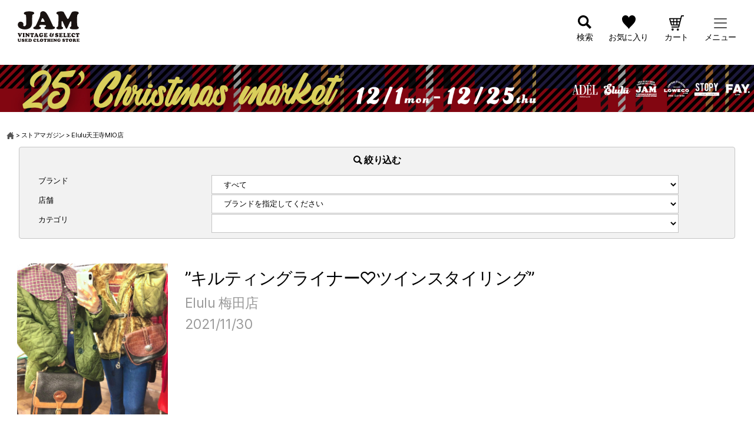

--- FILE ---
content_type: application/javascript
request_url: https://jamtrading.jp/blogs/wp-content/themes/jam-blog/assets/js/common.js?ver=6.9
body_size: 23663
content:
(function ($) {
  'use strict';

// PC/SP判定
// スクロールイベント
// リサイズイベント
// スムーズスクロール

  /* ここから */
  var break_point = 640;//ブレイクポイント
  var mql = window.matchMedia('screen and (max-width: '+break_point+'px)');//、MediaQueryListの生成
  var deviceFlag = mql.matches ? 1 : 0; // 0 : PC ,  1 : SP

// pagetop
  var timer = null;
  var $pageTop = $('#pagetop');
  $pageTop.hide();

// スクロールイベント
  $(window).on('scroll touchmove', function () {

    // スクロール中か判定
    if (timer !== false) {
      clearTimeout(timer);
    }

    // 200ms後にフェードイン
    timer = setTimeout(function () {
      if ($(this).scrollTop() > 100) {
        $('#pagetop').fadeIn('normal');
      } else {
        $pageTop.fadeOut();
      }
    }, 200);

    var scrollHeight = $(document).height();
    var scrollPosition = $(window).height() + $(window).scrollTop();
    var footHeight = parseInt($('#footer').innerHeight());


    if (deviceFlag == 0) { // → PC
      if (scrollHeight - scrollPosition <= footHeight) {
        // 現在の下から位置が、フッターの高さの位置にはいったら
        $pageTop.css({
          'position': 'absolute',
          'bottom': footHeight
        });
      }
    } else { // → SP
      $pageTop.css({
        'position': 'fixed',
        'bottom': '20px'
      });
    }

  });


// リサイズイベント

  var checkBreakPoint = function (mql) {
    deviceFlag = mql.matches ? 1 : 0;// 0 : PC ,  1 : SP
    // → PC
    if (deviceFlag == 0) {
      /* 関連アイテム もっと見るボタン */
      $(function(){
        var moreNum = 10;
        $('.recommend-wrap.con-item .item:nth-child(n + ' + (moreNum + 1) + ')').addClass('is-hidden');
        $('.recommend-wrap.con-item').next('.btn-wrap').on('click', function() {
          $('.recommend-wrap.con-item .item.is-hidden').slice(0, moreNum).removeClass('is-hidden');
          if ($('.recommend-wrap.con-item .item.is-hidden').length == 0) {
            $('.recommend-wrap.con-item').next('.btn-wrap').fadeOut();
          }
        });
        if ($('.recommend-wrap.con-item .item.is-hidden').length <= 10) {
          $('.recommend-wrap').next('.btn-wrap').addClass('is-hidden');
        }
      });

      /* 関連アイテム もっと見るボタン */
      $(function(){
        var moreNum = 10;
        $('.recommend-wrap.view-item .item:nth-child(n + ' + (moreNum + 1) + ')').addClass('is-hidden');
        $('.recommend-wrap.view-item').next('.btn-wrap').on('click', function() {
          $('.recommend-wrap.view-item .item.is-hidden').slice(0, moreNum).removeClass('is-hidden');
          if ($('.recommend-wrap.view-item .item.is-hidden').length == 0) {
            $('.recommend-wrap.view-item').next('.btn-wrap').fadeOut();
          }
        });
        if ($('.recommend-wrap.view-item .item.is-hidden').length <= 10) {
          $('.recommend-wrap').next('.btn-wrap').addClass('is-hidden');
        }
      });
    } else {
      // →SP
      /* 関連アイテム もっと見るボタン */
      $(function(){
        var moreNum = 9;
        $('.recommend-wrap.con-item .item:nth-child(n + ' + (moreNum + 1) + ')').addClass('is-hidden');
        $('.recommend-wrap.con-item').next('.btn-wrap').on('click', function() {
          $('.recommend-wrap.con-item .item.is-hidden').slice(0, moreNum).removeClass('is-hidden');
          if ($('.recommend-wrap.con-item .item.is-hidden').length == 0) {
            $('.recommend-wrap.con-item').next('.btn-wrap').fadeOut();
          }
        });
        if ($('.recommend-wrap.con-item .item.is-hidden').length <= 9) {
          $('.recommend-wrap').next('.btn-wrap').addClass('is-hidden');
        }
      });

      /* 関連アイテム もっと見るボタン */
      $(function(){
        var moreNum = 9;
        $('.recommend-wrap.view-item .item:nth-child(n + ' + (moreNum + 1) + ')').addClass('is-hidden');
        $('.recommend-wrap.view-item').next('.btn-wrap').on('click', function() {
          $('.recommend-wrap.view-item .item.is-hidden').slice(0, moreNum).removeClass('is-hidden');
          if ($('.recommend-wrap.view-item .item.is-hidden').length == 0) {
            $('.recommend-wrap.view-item').next('.btn-wrap').fadeOut();
          }
        });
        if ($('.recommend-wrap.view-item .item.is-hidden').length <= 9) {
          $('.recommend-wrap').next('.btn-wrap').addClass('is-hidden');
        }
      });
    }
    deviceFlag = mql.matches;
  }

// ブレイクポイントの瞬間に発火
  mql.addListener(checkBreakPoint);//MediaQueryListのchangeイベントに登録

// 初回チェック
  checkBreakPoint(mql);


// スムーズスクロール
// #で始まるアンカーをクリックした場合にスムーススクロール
  $('a[href^="#"]').on('click', function () {
    var speed = 500;
    // アンカーの値取得
    var href = $(this).attr('href');
    // 移動先を取得
    var target = $(href == '#' || href == '' ? 'html' : href);
    // 移動先を数値で取得
    var position = target.offset().top;

    // スムーススクロール
    $('body,html').animate({
      scrollTop: position
    }, speed, 'swing');
    return false;
  });


/* scroll controll
------------------------------*/
var isScrollable = true;
var winScroll;
var getScrollPos = function () {
  if (!isScrollable) {
    return;
  }
  winScroll = window.scrollY || window.pageYOffset;
}

$(window).on('scroll touchmove', function () {
  getScrollPos();
});

var scrollOff = function () {
  $('body').css({
    'position': 'fixed',
    'top': -winScroll,
    'width': '100%'
  });
  isScrollable = false;
};
var scrollOn = function () {
  $('body').css({
    'position': '',
    'top': ''
  });
  window.scrollTo(0, winScroll);
  isScrollable = true;
};


/* menu
------------------------------*/
$('body').prepend('<div id="cover-bg"></div>');

var $coverBg = $('#cover-bg'),
  $menu = $('.head-menu-wrap'),
  $menu02 = $('.search-menu-wrap'),
  $menuBtn = $('.menu-btn'),
  $searchBtn = $('.search-btn'),
  $searchBtn02 = $('.search-wrap'),
  $searchModal = $('.search-modal'),
  $searchDecisionBtn = $('.fs-p-productSearch__searchButtonContainer'),
  $closeBtn = $('.close-btn'),
  $closeBtn02 = $('.search-menu-wrap .close-btn:first-child'),
  $closeBtn03 = $('.all-clear');

var menuOpen = function () {
  $menu.addClass('is-open');
  $menuBtn.addClass('is-open');
  $coverBg.addClass('is-open');
};
var menuOpen02 = function () {
  $menu02.addClass('is-open');
  $searchBtn.addClass('is-open');
  $coverBg.addClass('is-open');
  $searchModal.addClass('is-open');
  $searchDecisionBtn.addClass('is-open');
};
var menuClose = function () {
  $menu.removeClass('is-open');
  $menuBtn.removeClass('is-open');
  $coverBg.removeClass('is-open');
};
var menuClose02 = function () {
  $menu02.removeClass('is-open');
  $searchBtn.removeClass('is-open');
  $searchDecisionBtn.removeClass('is-open');
  $coverBg.removeClass('is-open');
};


$menuBtn.on('click', function () {
  $(this).next('.icon').toggleClass('is-open');
  if ($(this).hasClass('is-open')) {
    scrollOn();
    menuClose02();
    menuClose();
    $(this).next('.icon').text('メニュー');
  } else {
    scrollOff();
    menuClose02();
    menuOpen();
    $(this).next('.icon').text('閉じる');
  }
});
$searchBtn.on('click', function () {
  if ($(this).hasClass('is-open')) {
    scrollOn();
    menuClose();
    menuClose02();
  } else {
    scrollOff();
    menuClose();
    menuOpen02();
  }
  if ($menuBtn.hasClass('is-open')) {
    $menuBtn.next('.icon').text('閉じる');
  } else {
    $menuBtn.next('.icon').text('メニュー');
  }
});
$searchBtn02.on('click', function () {
  if ($(this).hasClass('is-open')) {
    scrollOn();
    menuClose();
    menuClose02();
    $menuBtn.next('.icon').text('閉じる');
  } else {
    scrollOff();
    menuClose();
    menuOpen02();
    $menuBtn.next('.icon').text('メニュー');
  }
});
$coverBg.on('click', function () {
  scrollOn();
  menuClose();
  menuClose02();
  menuClose03();
  $menuBtn.next('.icon').text('メニュー');
});
$closeBtn.on('click', function () {
  scrollOn();
  menuClose();
  $menuBtn.next('.icon').text('メニュー');
});
$closeBtn02.on('click', function () {
  scrollOn();
  menuClose02();
});
$closeBtn03.on('click', function () {
  scrollOn();
  menuClose02();
});

$('.search-form-list li').on('click', function() {
  if($(this).hasClass('category')) {
    $('.category-modal').toggleClass('is-open');
    $('.search-menu-wrap .fs-p-productSearch__form').toggleClass('is-open');
  } else  if($(this).hasClass('brand')) {
    $('.brand-modal').toggleClass('is-open');
    $('.search-menu-wrap .fs-p-productSearch__form').toggleClass('is-open');
  } else  if($(this).hasClass('size')) {
    $('.size-modal').toggleClass('is-open');
    $('.search-menu-wrap .fs-p-productSearch__form').toggleClass('is-open');
  } else  if($(this).hasClass('price')) {
    $('.price-modal').toggleClass('is-open');
    $('.search-menu-wrap .fs-p-productSearch__form').toggleClass('is-open');
  } else if($(this).hasClass('sale')) {
    $('.sale-modal').toggleClass('is-open');
    $('.search-menu-wrap .fs-p-productSearch__form').toggleClass('is-open');
  } else if($(this).hasClass('condition')) {
    $('.condition-modal').toggleClass('is-open');
    $('.search-menu-wrap .fs-p-productSearch__form').toggleClass('is-open');
  } else if($(this).hasClass('age')) {
    $('.age-modal').toggleClass('is-open');
    $('.search-menu-wrap .fs-p-productSearch__form').toggleClass('is-open');
  } else if($(this).hasClass('color')) {
    $('.color-modal').toggleClass('is-open');
    $('.search-menu-wrap .fs-p-productSearch__form').toggleClass('is-open');
  } else if($(this).hasClass('sleeve')) {
    $('.sleeve-modal').toggleClass('is-open');
    $('.search-menu-wrap .fs-p-productSearch__form').toggleClass('is-open');
  } else if($(this).hasClass('pattern')) {
    $('.pattern-modal').toggleClass('is-open');
    $('.search-menu-wrap .fs-p-productSearch__form').toggleClass('is-open');
  } else if($(this).hasClass('material')) {
    $('.material-modal').toggleClass('is-open');
    $('.search-menu-wrap .fs-p-productSearch__form').toggleClass('is-open');
  } else if($(this).hasClass('stock')) {
    $('.stock-modal').toggleClass('is-open');
    $('.search-menu-wrap .fs-p-productSearch__form').toggleClass('is-open');
  }
});


$('.search_modal .close_btn, .search_modal .close-btn').on('click', function() {
  $(this).parents('.search_modal').toggleClass('is-open');
  $('.search-menu-wrap .fs-p-productSearch__form').toggleClass('is-open');
});

$('.clear_btn').click(function(){
  $(this).siblings('input[type="text"], input[type="radio"], input[type="checkbox"], select').val("").removeAttr('checked').removeAttr('selected');
})

$("input[type=range]").on("input",function(){
  /*操作中のinput rangeの数値をそのinput rangeのdata-numberに保存*/
  var val = $(this).val();
  $(this).attr("data-number",val);
});

// 商品詳細タブ切り替え
  $('#tab-ul li').on('click', function() {

    var num = $('.tab-ul li').index(this);
    $(this).addClass('current').siblings('li').removeClass('current');
    $(this).closest('.tab-ul').next('.tab-target-div').find('.tab-target').removeClass('current');
    $('.tab-target').eq(num).addClass('current');

    // $('#tab-ul li').removeClass('current');  // いったん全てのタブの「current」クラスを消す
    // $(this).addClass('current');  // 選択したタブにだけ「current」クラスを付ける

    // var index = $('#tab-ul li').index(this);  // 選択したタブが何番目かを取得
    // $('#tab-target-div .tab-target').hide();  // いったん全てのターゲットを非表示
    // $('#tab-target-div .tab-target').eq(index).show();  // index番目のターゲットを表示
  });

// クラスを追加
  $('.fs-c-button--primary').addClass('c-btn01 cart-btn');
  $('.fs-c-productCarouselMainImage__image').addClass('js-img-bg');
  $('.fs-l-page').attr('id', 'fs-l-page');

// 文言を変更
  $('.fs-c-button--addToWishList--detail .fs-c-button__label').html('お気に入り');
  $('.fs-c-inquiryAboutProduct .fs-c-button__label').html('商品について質問する');

// 要素を追加
  var alt_box = '<span class="alt-box"><span class="inn"></span></span>';
  var alt = $(".slick-current .fs-c-productCarouselMainImage__image img").attr("alt");
  $(alt_box).insertBefore('.fs-c-productCarouselMainImage .fs-c-productCarouselMainImage__thumbnailList');
  $('.alt-box .inn').text(alt);

  var sliderCount = '<div class="slider-count"><span class="slider-counter"></span><span class="total"></span></div>'
  $(sliderCount).prependTo('.fs-c-productCarouselMainImage');

  setTimeout( function () {
    var total_main_image = $('.fs-c-productCarouselMainImage__carousel .fs-c-productCarouselMainImage__image').length;
    $('.slider-count .total').text(total_main_image);
    setInterval( function () {
      var main_slide_current = parseInt($('#fs_productCarouselMainImage .slick-current').attr('data-slick-index')) + 1;
      $('.slider-count .slider-counter').text(main_slide_current);
    }, 100);
  }, 100);


// モーダル
  var modal = $('.modal-box .inner-block');
  var $modalSlideTarget = $('#fs_productCarouselMainImage__modal');
  var $modalSlideTargetThumbnail = $('.modal-box .fs-c-productCarouselMainImage__thumbnailList');
  var $modalImageBase = $('.modal-box .js-based');
  var $modalImageThumbnailBase = $('.modal-box .js-based-thumbnail');
// $('.fs-c-productCarouselMainImage').clone(true,true).prependTo(modal);
//   $('.fs-c-productCarouselMainImage').clone().prependTo(modal);
  // 元の要素をコピー
  $('#fs_productCarouselMainImage .fs-c-productCarouselMainImage__image').each( function () {
    var $copyBase = $modalImageBase.clone();
    $copyBase.attr('data-sub-image-url', $(this).attr('data-sub-image-url'));
    $copyBase.attr('data-enlarged-image-url', $(this).attr('data-enlarged-image-url'));
    $copyBase.find('img').attr('src', $(this).find('img').attr('src'));
    $copyBase.find('img').attr('alt', $(this).find('img').attr('alt'));
    $copyBase.removeClass('js-based');
    $copyBase.appendTo($modalSlideTarget);
  });
  // サムネイル要素をコピー
  $('.fs-c-productCarouselMainImage .fs-c-productCarouselMainImage__thumbnailList li').each( function () {
    var $copyBaseThumbnail = $modalImageThumbnailBase.clone();
    $copyBaseThumbnail.find('img').attr('src', $(this).find('img').attr('src'));
    $copyBaseThumbnail.find('img').attr('alt', $(this).find('img').attr('alt'));
    $copyBaseThumbnail.removeClass('js-based-thumbnail');
    $copyBaseThumbnail.appendTo($modalSlideTargetThumbnail);
  });
  setTimeout( function () {
    // コピーのためのベース削除
    $('.modal-box .js-based').remove();
    $('.modal-box .js-based-thumbnail').remove();

    //$modalSlideTarget.slick();
  }, 500);




  $('.fs-c-productCarouselMainImage__carousel .slick-list').click(function(){
    $('.modal-box').fadeIn();
    var modal_img_width = $('.fs-c-productCarouselMainImage__modal').width();
    $('.modal-box .js-img-bg').each( function () {
      $(this).css('width', modal_img_width);
      $(this).css('height', modal_img_width);
    });

    if ( !$modalSlideTarget.hasClass('slick-initialized') ) {
      // modalのスライダー発火
      $modalSlideTarget.slick({
        autoplay: false,
        centerPadding: '15px',
        arrows: true,
        centerMode: true,
        slidesToShow: 1,
        responsive: [{

          breakpoint: 640,
          settings: {
            centerPadding: '20px',
          }

        }]
      })
        .on('afterChange', function(event, slick, currentSlide){
          $('#fs_productCarouselMainImage').slick('slickGoTo', currentSlide, true);
        });
      $('.modal-box .fs-c-productCarouselMainImage__thumbnailList li').on('click', function () {
        var modal_click_index = $('.modal-box .fs-c-productCarouselMainImage__thumbnailList li').index(this);
        $modalSlideTarget.slick('slickGoTo', modal_click_index, false);
      });
    }
  });
  $('.closeModal , .close-btn-bk').click(function(){
    $('.modal-box').fadeOut();
  });
  $('.image-wrap .image-wrap').click(function(){
    $('.modal-box').fadeOut();
  });

// $(function () {
// $('.modal-box .fs-c-slick').not('.slick-initialized').slick({
//   slidesToShow: 1,
//   slidesToScroll: 1, //スライドした際にスクロールされるスライド数を指定します。
//   variableWidth: true,
//   infinite: true,
// });
// });

// (function () {
//   $('.modal-box .fs-c-productCarouselMainImage').addClass('js-popular-slick');

//   //上書きするために一度解除
//   if ($('.modal-box .js-popular-slick')) {
//     $('.modal-box .js-popular-slick .slick-initialized').slick('unslick');

//     $('.modal-box .js-popular-slick .slick-track').slick({
//       slidesToShow: 1,
//       slidesToScroll: 1, //スライドした際にスクロールされるスライド数を指定します。
//       variableWidth: true,
//       infinite: true
//     });
//   }
// })();


// 商品画像を背景に
// image bg
  $.fn.imageBg = function () {
    var $this = this;
    var imgSrc = $this.find('img').attr('src');
    $this.find('img').hide();
    $this.css({
      backgroundImage: 'url("' + imgSrc + '")'
    });
  }
  //↓実行
  $('.js-img-bg').each(function () {
    $(this).imageBg();
  });

  // アコーディオン
$('.menu-item-btn').click(function(){
  $(this).toggleClass('is-open');
  $(this).siblings('.menu-list').stop().slideToggle();
});
$('.menu-item-btn-head').click(function(){
  $(this).toggleClass('is-open');
  $(this).next('.menu-list').stop().slideToggle();
});
$('.fs-c-sortItems__label').click(function(){
  $(this).toggleClass('is-open');
  $(this).next('.fs-c-sortItems__list').stop().slideToggle().toggleClass('is-open');
});

$('.head-wrap').click(function(){
  $(this).toggleClass('is-open');
  $(this).next('.body-wrap').stop().slideToggle().toggleClass('is-open');
});


// 商品一覧並び替え
var sort = '<div class="number-wrap"><span class="number"></span><span class="sort"></span></div>';
var num = $('.fs-c-productList__controller .fs-c-listControl .fs-c-listControl__status__total');
var subSort = $('.fs-c-sortItems .fs-c-sortItems__list__item.is-active').html();
$(function() {
  $(sort).prependTo('.fs-c-productList__controller');
  $(num).prependTo('.number-wrap .number');
  $(subSort).appendTo('.number-wrap .sort');
  $('.number-wrap .number .fs-c-listControl__status__total__label').text('件');
  $('.fs-c-subgroupList').insertAfter('.item-category-section .c-title01');
});


// // 価格帯スライダー
// var $slider = $('.range-slider').get(0);
// var $min = $('#fs_input_productSearchPrice1'); //最小値のテキストフィールド
// var $max = $('#fs_input_productSearchPrice2'); //最大値のテキストフィールド
// var minVal = 0; //最小値
// var maxVal = 9_999_999; //最大値

// // //noUiSliderをセット
// noUiSlider.create($slider, {
//   start: [ minVal, maxVal], //
//   connect: true,
//   range: {
//     'min': minVal, //最小値を-5
//     'max': maxVal  //最小値を+5
//   },
// });

// // //noUiSliderイベント
// $slider.noUiSlider.on('update', function( values, handle ) {

//   //現在の最小値・最大値を取得
//   var value = Math.floor(values[handle]);

//   if ( handle ) {
//     $max.get(0).value = value; //現在の最大値
//   } else {
//     $min.get(0).value = value; //現在の最小値
//   }

//   //noUiSlider下部の数値変更（そのままだと+-5の数値が表示されるため）
//   $('.noUi-value-large').text(minVal);
//   $('.noUi-value-large:last-child').text(maxVal);

//   //最小値以下・最大値以上でinputを空にする
//   if ( $min.get(0).value <= minVal || $min.get(0).value > maxVal ){
//     $min.val('');
//   }
//   if ( $max.get(0).value <= minVal || $max.get(0).value > maxVal ){
//     $max.val('');
//   }

// });

// //最小値をinputにセット
// $min.get(0).addEventListener('change', function(){
//   $slider.noUiSlider.set([this.value, null]);
// });
// //最大値をinputにセット
// $max.get(0).addEventListener('change', function(){
//   $slider.noUiSlider.set([null, this.value]);
// });


// 商品検索 選択した内容を取得
$(function() {
    $('.category-modal .fs-c-radio__radio').on("click",function(){
      var checkTxt = $('.category-modal .fs-c-checkboxGroup .fs-c-radio__radio:checked').val();
      $('.search-form-list .category .select_name').text(checkTxt);
    });
    $('.brand-modal .fs-c-radio__radio').on("click",function(){
      var checkTxt = $('.brand-modal .fs-c-checkboxGroup .fs-c-radio__radio:checked').val();
      $('.search-form-list .brand .select_name').text(checkTxt);
    });
    $('.size-modal .fs-c-radio__radio').on("click",function(){
      var checkTxt = $('.size-modal .fs-c-checkboxGroup .fs-c-radio__radio:checked').val();
      $('.search-form-list .size .select_name').text(checkTxt);
    });
    $('.sale-modal .fs-c-radio__radio').on("click",function(){
      var checkTxt = $('.sale-modal .fs-c-checkboxGroup .fs-c-radio__radio:checked').val();
      $('.search-form-list .sale .select_name').text(checkTxt);
    });
    $('.condition-modal .fs-c-radio__radio').on("click",function(){
      var checkTxt = $('.condition-modal .fs-c-checkboxGroup .fs-c-radio__radio:checked').val();
      $('.search-form-list .condition .select_name').text(checkTxt);
    });
    $('.age-modal .fs-c-radio__radio').on("click",function(){
      var checkTxt = $('.age-modal .fs-c-checkboxGroup .fs-c-radio__radio:checked').val();
      $('.search-form-list .age .select_name').text(checkTxt);
    });
    $('.color-modal .fs-c-checkbox__checkbox').on("click",function(){
      var checkTxt = $('.color-modal .fs-c-checkboxGroup .fs-c-checkbox__checkbox:checked').val();
      $('.search-form-list .color .select_name').text(checkTxt);
    });
    $('.sleeve-modal .fs-c-radio__radio').on("click",function(){
      var checkTxt = $('.sleeve-modal .fs-c-checkboxGroup .fs-c-radio__radio:checked').val();
      $('.search-form-list .sleeve .select_name').text(checkTxt);
    });
    $('.pattern-modal .fs-c-checkbox__checkbox').on("click",function(){
      var checkTxt = $('.pattern-modal .fs-c-checkboxGroup .fs-c-checkbox__checkbox:checked').val();
      $('.search-form-list .pattern .select_name').text(checkTxt);
    });
    $('.material-modal .fs-c-checkbox__checkbox').on("click",function(){
      var checkTxt = $('.material-modal .fs-c-checkboxGroup .fs-c-checkbox__checkbox:checked').val();
      $('.search-form-list .material .select_name').text(checkTxt);
    });
    $('.stock-modal .fs-c-radio__radio').on("click",function(){
      var checkTxt = $('.stock-modal .fs-c-checkboxGroup .fs-c-radio__radio:checked').val();
      $('.search-form-list .stock .select_name').text(checkTxt);
    });
    $(document).on('input', '#fs_input_productSearchPrice1', function(e) {
      $('.search-form-list .price .select_name .min').text($('#fs_input_productSearchPrice1').val());
    });
    $(document).on('input', '#fs_input_productSearchPrice2', function(e) {
      $('.search-form-list .price .select_name .max').text($('#fs_input_productSearchPrice2').val());
    });
});


// 要素移動
$(function() {
  $('.fs-c-productNotice--outOfStock').insertBefore('.l-flex.row-reverse');
});


})(jQuery);

--- FILE ---
content_type: image/svg+xml
request_url: https://jamtrading.itembox.design/item/jam/img/menu/ico_mail.svg
body_size: 116
content:
<svg xmlns="http://www.w3.org/2000/svg" width="18" height="18"><g data-name="グループ 2608"><g data-name="グループ 2607"><path data-name="長方形 2530" fill="none" d="M0 0h18v18H0z"/></g><path data-name="パス 971" d="M9 9.4L2.341 4h13.317zm0 1.43L2.333 5.423V14h13.333V5.423z"/></g></svg>

--- FILE ---
content_type: image/svg+xml
request_url: https://jamtrading.itembox.design/item/jam/img/menu/ico_channel.svg
body_size: 291
content:
<svg xmlns="http://www.w3.org/2000/svg" width="18" height="18"><g data-name="グループ 2614"><g data-name="グループ 2613"><path data-name="長方形 2533" fill="none" d="M0 0h18v18H0z"/></g><path data-name="パス 974" d="M13.815 3.427c-2.278-.155-7.352-.155-9.627 0C1.723 3.595 1.433 5.083 1.415 9c.018 3.91.306 5.4 2.772 5.573 2.276.155 7.349.155 9.627 0 2.463-.168 2.753-1.656 2.772-5.573-.019-3.91-.306-5.404-2.771-5.573zm-6.71 8.1V6.471l5.057 2.524z"/></g></svg>

--- FILE ---
content_type: image/svg+xml
request_url: https://jamtrading.itembox.design/item/jam/img/common/home.svg
body_size: 80
content:
<svg xmlns="http://www.w3.org/2000/svg" width="10.91" height="10" viewBox="0 0 10.91 10">
  <path id="パス_993" data-name="パス 993" d="M7.727.455v.951L9.091,2.77V.455ZM5.455,0,0,5.455H1.364V10H4.091V7.272H6.819V10H9.545V5.455H10.91Z" fill="#555"/>
</svg>


--- FILE ---
content_type: image/svg+xml
request_url: https://jamtrading.itembox.design/item/jam/img/menu/ico_log-re.svg
body_size: 164
content:
<svg xmlns="http://www.w3.org/2000/svg" width="18" height="18"><path data-name="パス 959" d="M9 0a9 9 0 109 9 9 9 0 00-9-9zm5.815 13.729a1.778 1.778 0 00-1.4-.931c-1.72-.4-3.321-.745-2.545-2.209C13.226 6.133 11.491 3.75 9 3.75c-2.541 0-4.233 2.474-1.867 6.839.8 1.473-.861 1.82-2.545 2.209a1.766 1.766 0 00-1.4.935 7.5 7.5 0 1111.627 0z"/></svg>

--- FILE ---
content_type: image/svg+xml
request_url: https://jamtrading.itembox.design/item/jam/img/common/ico_tiktok-wh.svg
body_size: 558
content:
<svg xmlns="http://www.w3.org/2000/svg" width="40.828" height="39.707"><g data-name="グループ 2209" transform="translate(.414 -.147)"><ellipse data-name="楕円形 7" cx="20.414" cy="19.853" rx="20.414" ry="19.853" transform="translate(-.414 .147)" fill="#fff"/><g data-name="グループ 2209"><path data-name="パス 848" d="M30.402 14.083a5.973 5.973 0 01-3.609-1.206 5.974 5.974 0 01-2.386-4.73h-3.87v16.37a3.509 3.509 0 11-2.407-3.324v-3.93a7.617 7.617 0 00-1.116-.083 7.422 7.422 0 00-5.577 2.494 7.274 7.274 0 00.328 10.03 7.55 7.55 0 00.7.611 7.423 7.423 0 004.55 1.538 7.617 7.617 0 001.116-.082 7.4 7.4 0 004.133-2.067 7.247 7.247 0 002.174-5.157l-.02-8.651a9.808 9.808 0 006 2.039v-3.853h-.011z" fill="#e06e1d"/></g></g></svg>

--- FILE ---
content_type: image/svg+xml
request_url: https://jamtrading.itembox.design/item/jam/img/common/ico_search.svg
body_size: 85
content:
<svg data-name="グループ 2303" xmlns="http://www.w3.org/2000/svg" width="23.679" height="23.678"><path data-name="パス 877" d="M17.4 14.452a9.431 9.431 0 10-2.948 2.947l6.274 6.275 2.952-2.951zm-3.69-.738a6.064 6.064 0 110-8.576 6.07 6.07 0 01.004 8.576z"/></svg>

--- FILE ---
content_type: image/svg+xml
request_url: https://jamtrading.itembox.design/item/jam/img/common/ico_favorite.svg
body_size: 185
content:
<svg data-name="グループ 2304" xmlns="http://www.w3.org/2000/svg" width="23.285" height="23.678"><path data-name="パス 878" d="M20.929 1.29a5.848 5.848 0 00-9.286 3.01 5.848 5.848 0 00-9.291-3.01c-3.3 2.628-3.037 7.86.2 12.055 2.989 3.877 7.659 7.612 8.917 10.2a.179.179 0 00.344 0c1.258-2.593 5.927-6.328 8.917-10.2 3.237-4.195 3.503-9.427.199-12.055z"/></svg>

--- FILE ---
content_type: image/svg+xml
request_url: https://jamtrading.itembox.design/item/jam/img/menu/ico_shop-news.svg
body_size: 164
content:
<svg xmlns="http://www.w3.org/2000/svg" width="15.734" height="15.734"><path data-name="パス 970" d="M7.867 0a7.867 7.867 0 107.867 7.867A7.867 7.867 0 007.867 0zm0 3.77a.819.819 0 11-.819.819.82.82 0 01.818-.819zm1.311 8.03H6.556v-.656c.317-.117.656-.132.656-.482V7.734c0-.35-.338-.405-.656-.522v-.656h1.966v4.107c0 .351.339.366.656.482z"/></svg>

--- FILE ---
content_type: image/svg+xml
request_url: https://jamtrading.itembox.design/item/jam/img/common/ico_twitter-wh.svg
body_size: 698
content:
<svg xmlns="http://www.w3.org/2000/svg" width="41.482" height="40"><g data-name="グループ 90"><path data-name="パス 876" d="M20.741 0c11.459 0 20.74 8.954 20.74 20S32.2 40 20.741 40 0 31.046 0 20 9.286 0 20.741 0z" fill="#fff"/><g data-name="グループ 68"><g data-name="グループ 67"><path data-name="パス 107" d="M33.486 14.259a10.038 10.038 0 01-2.774.76 4.788 4.788 0 002.118-2.661 9.622 9.622 0 01-3.053 1.166 4.815 4.815 0 00-8.329 3.293 4.958 4.958 0 00.112 1.1 13.629 13.629 0 01-9.925-5.036 4.816 4.816 0 001.48 6.435 4.755 4.755 0 01-2.176-.596v.053A4.837 4.837 0 0014.8 23.5a4.806 4.806 0 01-1.262.159 4.257 4.257 0 01-.912-.082 4.861 4.861 0 004.5 3.354 9.675 9.675 0 01-5.97 2.054A9.017 9.017 0 0110 28.922a13.555 13.555 0 007.386 2.161 13.61 13.61 0 0013.7-13.7c0-.213-.007-.418-.018-.622a9.605 9.605 0 002.418-2.502z" fill="#e06e1d"/></g></g></g></svg>

--- FILE ---
content_type: application/javascript
request_url: https://jamtrading.jp/blogs/wp-content/themes/jam-blog/assets/js/blog-common.js?ver=6.9
body_size: 1283
content:
(function ($) {
  "use strict";

  //h2にかかっている text-align をキャンセル
  $("h2").css("text-align", "");

  //ブランドやショップが選択されたときのURL生成
  $("#brand_name, #shop_name, #tag").on("change", function () {
    const parent_category = $("#brand_name").val();
    const child_category = $("#shop_name").val();
    const tag = $("#tag").val();
    let url = "/blogs/";
    if (parent_category) {
      url += `${parent_category}/`;
    }
    if (child_category) {
      url += `${child_category}/`;
    }
    if (tag) {
      url += `?tag=${tag}`;
    }
    window.location.href = url;
    return false;
  });

  //絞り込む部分の開閉
  $(".search-accordion-label").on("click", function () {
    $("#search-conditions").slideToggle();
  })

  //リンクがsjisにdecodeされている場合UNICODEに変換する
  $("[href*=keyword\\=]").each((idx, elem) => {
    const decoded = Encoding.urlDecode(elem.href);
    if (Encoding.detect(decoded) === 'SJIS') {
      const converted = Encoding.convert(decoded, {
        to: "UNICODE",
        from: "SJIS",
        type: "string",
      });
      elem.href = converted.replaceAll('・', '').replace('/fs/jamtrading/GoodsSearchList.html', '/p/search');
    }
  });

})(jQuery);


--- FILE ---
content_type: image/svg+xml
request_url: https://jamtrading.itembox.design/item/jam/img/menu/ico_women.svg
body_size: 252
content:
<svg xmlns="http://www.w3.org/2000/svg" width="12" height="12"><path data-name="パス 962" d="M10.411 9.653c-1.484-.34-3.289-1.218-2.757-2.361a1.723 1.723 0 002.225.4c-2.373-.6 1.167-4.735-1.935-7.052A3.262 3.262 0 005.988 0a3.156 3.156 0 00-1.932.641c-3.1 2.317.438 6.451-1.936 7.052a1.739 1.739 0 002.226-.4c.532 1.142-1.276 2.021-2.757 2.36a1.757 1.757 0 00-1.589 2V12h12v-.345a1.757 1.757 0 00-1.589-2.002z" fill="#803c3c"/></svg>

--- FILE ---
content_type: image/svg+xml
request_url: https://jamtrading.itembox.design/item/jam/img/menu/ico_first.svg
body_size: 340
content:
<svg xmlns="http://www.w3.org/2000/svg" width="18" height="18"><g data-name="グループ 2630"><path data-name="長方形 2544" fill="none" d="M0 0h18v18H0z"/><g data-name="グループ 2629"><path data-name="パス 988" d="M9 5.148L5.857 2.112a1.282 1.282 0 00-2.174.922v7.759a1.925 1.925 0 00.586 1.383l3.839 3.712a1.283 1.283 0 001.783 0l3.839-3.712a1.925 1.925 0 00.586-1.383V3.034a1.282 1.282 0 00-2.174-.922zm3.507 5.418a.64.64 0 01-.2.461l-3.311 3.2V7.67l.629-.609 2.334-2.257a.321.321 0 01.543.231z"/></g></g></svg>

--- FILE ---
content_type: image/svg+xml
request_url: https://jamtrading.itembox.design/item/jam/img/common/ico_instagram-wh.svg
body_size: 284
content:
<svg data-name="グループ 94" xmlns="http://www.w3.org/2000/svg" width="40" height="40"><circle data-name="楕円形 5" cx="20" cy="20" r="20" fill="#fff"/><g data-name="グループ 66"><g data-name="グループ 61"><g data-name="グループ 60"><path data-name="パス 105" d="M24.132 8.917l-8.306.015a6.923 6.923 0 00-6.909 6.935l.016 8.306a6.923 6.923 0 006.934 6.909l8.306-.016a6.923 6.923 0 006.909-6.935l-.016-8.306a6.923 6.923 0 00-6.934-6.908zm4.874 15.219a4.851 4.851 0 01-4.836 4.854l-8.306.016a4.851 4.851 0 01-4.854-4.836l-.013-8.307a4.851 4.851 0 014.832-4.854l8.307-.012a4.851 4.851 0 014.854 4.836z" fill="#e06e1d"/></g></g><g data-name="グループ 63"><g data-name="グループ 62"><path data-name="パス 106" d="M19.999 14.462a5.537 5.537 0 105.537 5.537 5.538 5.538 0 00-5.537-5.537zm0 9a3.461 3.461 0 113.463-3.463 3.466 3.466 0 01-3.463 3.463z" fill="#e06e1d"/></g></g><g data-name="グループ 65"><g data-name="グループ 64"><circle data-name="楕円形 9" cx=".738" cy=".738" r=".738" fill="#e06e1d" transform="translate(25.215 13.309)"/></g></g></g></svg>